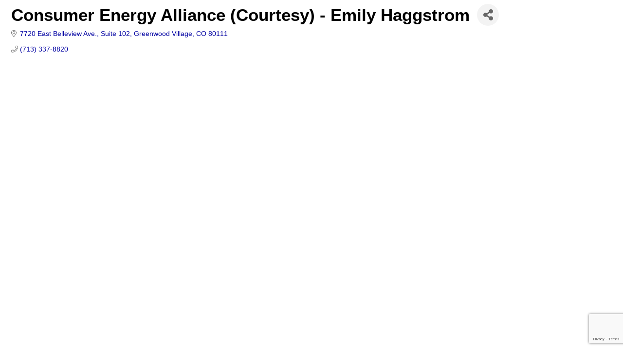

--- FILE ---
content_type: text/html; charset=utf-8
request_url: https://www.google.com/recaptcha/enterprise/anchor?ar=1&k=6LfI_T8rAAAAAMkWHrLP_GfSf3tLy9tKa839wcWa&co=aHR0cHM6Ly9idXNpbmVzcy5pcGFubS5vcmc6NDQz&hl=en&v=PoyoqOPhxBO7pBk68S4YbpHZ&size=invisible&anchor-ms=20000&execute-ms=30000&cb=y5k865k0bu6a
body_size: 48570
content:
<!DOCTYPE HTML><html dir="ltr" lang="en"><head><meta http-equiv="Content-Type" content="text/html; charset=UTF-8">
<meta http-equiv="X-UA-Compatible" content="IE=edge">
<title>reCAPTCHA</title>
<style type="text/css">
/* cyrillic-ext */
@font-face {
  font-family: 'Roboto';
  font-style: normal;
  font-weight: 400;
  font-stretch: 100%;
  src: url(//fonts.gstatic.com/s/roboto/v48/KFO7CnqEu92Fr1ME7kSn66aGLdTylUAMa3GUBHMdazTgWw.woff2) format('woff2');
  unicode-range: U+0460-052F, U+1C80-1C8A, U+20B4, U+2DE0-2DFF, U+A640-A69F, U+FE2E-FE2F;
}
/* cyrillic */
@font-face {
  font-family: 'Roboto';
  font-style: normal;
  font-weight: 400;
  font-stretch: 100%;
  src: url(//fonts.gstatic.com/s/roboto/v48/KFO7CnqEu92Fr1ME7kSn66aGLdTylUAMa3iUBHMdazTgWw.woff2) format('woff2');
  unicode-range: U+0301, U+0400-045F, U+0490-0491, U+04B0-04B1, U+2116;
}
/* greek-ext */
@font-face {
  font-family: 'Roboto';
  font-style: normal;
  font-weight: 400;
  font-stretch: 100%;
  src: url(//fonts.gstatic.com/s/roboto/v48/KFO7CnqEu92Fr1ME7kSn66aGLdTylUAMa3CUBHMdazTgWw.woff2) format('woff2');
  unicode-range: U+1F00-1FFF;
}
/* greek */
@font-face {
  font-family: 'Roboto';
  font-style: normal;
  font-weight: 400;
  font-stretch: 100%;
  src: url(//fonts.gstatic.com/s/roboto/v48/KFO7CnqEu92Fr1ME7kSn66aGLdTylUAMa3-UBHMdazTgWw.woff2) format('woff2');
  unicode-range: U+0370-0377, U+037A-037F, U+0384-038A, U+038C, U+038E-03A1, U+03A3-03FF;
}
/* math */
@font-face {
  font-family: 'Roboto';
  font-style: normal;
  font-weight: 400;
  font-stretch: 100%;
  src: url(//fonts.gstatic.com/s/roboto/v48/KFO7CnqEu92Fr1ME7kSn66aGLdTylUAMawCUBHMdazTgWw.woff2) format('woff2');
  unicode-range: U+0302-0303, U+0305, U+0307-0308, U+0310, U+0312, U+0315, U+031A, U+0326-0327, U+032C, U+032F-0330, U+0332-0333, U+0338, U+033A, U+0346, U+034D, U+0391-03A1, U+03A3-03A9, U+03B1-03C9, U+03D1, U+03D5-03D6, U+03F0-03F1, U+03F4-03F5, U+2016-2017, U+2034-2038, U+203C, U+2040, U+2043, U+2047, U+2050, U+2057, U+205F, U+2070-2071, U+2074-208E, U+2090-209C, U+20D0-20DC, U+20E1, U+20E5-20EF, U+2100-2112, U+2114-2115, U+2117-2121, U+2123-214F, U+2190, U+2192, U+2194-21AE, U+21B0-21E5, U+21F1-21F2, U+21F4-2211, U+2213-2214, U+2216-22FF, U+2308-230B, U+2310, U+2319, U+231C-2321, U+2336-237A, U+237C, U+2395, U+239B-23B7, U+23D0, U+23DC-23E1, U+2474-2475, U+25AF, U+25B3, U+25B7, U+25BD, U+25C1, U+25CA, U+25CC, U+25FB, U+266D-266F, U+27C0-27FF, U+2900-2AFF, U+2B0E-2B11, U+2B30-2B4C, U+2BFE, U+3030, U+FF5B, U+FF5D, U+1D400-1D7FF, U+1EE00-1EEFF;
}
/* symbols */
@font-face {
  font-family: 'Roboto';
  font-style: normal;
  font-weight: 400;
  font-stretch: 100%;
  src: url(//fonts.gstatic.com/s/roboto/v48/KFO7CnqEu92Fr1ME7kSn66aGLdTylUAMaxKUBHMdazTgWw.woff2) format('woff2');
  unicode-range: U+0001-000C, U+000E-001F, U+007F-009F, U+20DD-20E0, U+20E2-20E4, U+2150-218F, U+2190, U+2192, U+2194-2199, U+21AF, U+21E6-21F0, U+21F3, U+2218-2219, U+2299, U+22C4-22C6, U+2300-243F, U+2440-244A, U+2460-24FF, U+25A0-27BF, U+2800-28FF, U+2921-2922, U+2981, U+29BF, U+29EB, U+2B00-2BFF, U+4DC0-4DFF, U+FFF9-FFFB, U+10140-1018E, U+10190-1019C, U+101A0, U+101D0-101FD, U+102E0-102FB, U+10E60-10E7E, U+1D2C0-1D2D3, U+1D2E0-1D37F, U+1F000-1F0FF, U+1F100-1F1AD, U+1F1E6-1F1FF, U+1F30D-1F30F, U+1F315, U+1F31C, U+1F31E, U+1F320-1F32C, U+1F336, U+1F378, U+1F37D, U+1F382, U+1F393-1F39F, U+1F3A7-1F3A8, U+1F3AC-1F3AF, U+1F3C2, U+1F3C4-1F3C6, U+1F3CA-1F3CE, U+1F3D4-1F3E0, U+1F3ED, U+1F3F1-1F3F3, U+1F3F5-1F3F7, U+1F408, U+1F415, U+1F41F, U+1F426, U+1F43F, U+1F441-1F442, U+1F444, U+1F446-1F449, U+1F44C-1F44E, U+1F453, U+1F46A, U+1F47D, U+1F4A3, U+1F4B0, U+1F4B3, U+1F4B9, U+1F4BB, U+1F4BF, U+1F4C8-1F4CB, U+1F4D6, U+1F4DA, U+1F4DF, U+1F4E3-1F4E6, U+1F4EA-1F4ED, U+1F4F7, U+1F4F9-1F4FB, U+1F4FD-1F4FE, U+1F503, U+1F507-1F50B, U+1F50D, U+1F512-1F513, U+1F53E-1F54A, U+1F54F-1F5FA, U+1F610, U+1F650-1F67F, U+1F687, U+1F68D, U+1F691, U+1F694, U+1F698, U+1F6AD, U+1F6B2, U+1F6B9-1F6BA, U+1F6BC, U+1F6C6-1F6CF, U+1F6D3-1F6D7, U+1F6E0-1F6EA, U+1F6F0-1F6F3, U+1F6F7-1F6FC, U+1F700-1F7FF, U+1F800-1F80B, U+1F810-1F847, U+1F850-1F859, U+1F860-1F887, U+1F890-1F8AD, U+1F8B0-1F8BB, U+1F8C0-1F8C1, U+1F900-1F90B, U+1F93B, U+1F946, U+1F984, U+1F996, U+1F9E9, U+1FA00-1FA6F, U+1FA70-1FA7C, U+1FA80-1FA89, U+1FA8F-1FAC6, U+1FACE-1FADC, U+1FADF-1FAE9, U+1FAF0-1FAF8, U+1FB00-1FBFF;
}
/* vietnamese */
@font-face {
  font-family: 'Roboto';
  font-style: normal;
  font-weight: 400;
  font-stretch: 100%;
  src: url(//fonts.gstatic.com/s/roboto/v48/KFO7CnqEu92Fr1ME7kSn66aGLdTylUAMa3OUBHMdazTgWw.woff2) format('woff2');
  unicode-range: U+0102-0103, U+0110-0111, U+0128-0129, U+0168-0169, U+01A0-01A1, U+01AF-01B0, U+0300-0301, U+0303-0304, U+0308-0309, U+0323, U+0329, U+1EA0-1EF9, U+20AB;
}
/* latin-ext */
@font-face {
  font-family: 'Roboto';
  font-style: normal;
  font-weight: 400;
  font-stretch: 100%;
  src: url(//fonts.gstatic.com/s/roboto/v48/KFO7CnqEu92Fr1ME7kSn66aGLdTylUAMa3KUBHMdazTgWw.woff2) format('woff2');
  unicode-range: U+0100-02BA, U+02BD-02C5, U+02C7-02CC, U+02CE-02D7, U+02DD-02FF, U+0304, U+0308, U+0329, U+1D00-1DBF, U+1E00-1E9F, U+1EF2-1EFF, U+2020, U+20A0-20AB, U+20AD-20C0, U+2113, U+2C60-2C7F, U+A720-A7FF;
}
/* latin */
@font-face {
  font-family: 'Roboto';
  font-style: normal;
  font-weight: 400;
  font-stretch: 100%;
  src: url(//fonts.gstatic.com/s/roboto/v48/KFO7CnqEu92Fr1ME7kSn66aGLdTylUAMa3yUBHMdazQ.woff2) format('woff2');
  unicode-range: U+0000-00FF, U+0131, U+0152-0153, U+02BB-02BC, U+02C6, U+02DA, U+02DC, U+0304, U+0308, U+0329, U+2000-206F, U+20AC, U+2122, U+2191, U+2193, U+2212, U+2215, U+FEFF, U+FFFD;
}
/* cyrillic-ext */
@font-face {
  font-family: 'Roboto';
  font-style: normal;
  font-weight: 500;
  font-stretch: 100%;
  src: url(//fonts.gstatic.com/s/roboto/v48/KFO7CnqEu92Fr1ME7kSn66aGLdTylUAMa3GUBHMdazTgWw.woff2) format('woff2');
  unicode-range: U+0460-052F, U+1C80-1C8A, U+20B4, U+2DE0-2DFF, U+A640-A69F, U+FE2E-FE2F;
}
/* cyrillic */
@font-face {
  font-family: 'Roboto';
  font-style: normal;
  font-weight: 500;
  font-stretch: 100%;
  src: url(//fonts.gstatic.com/s/roboto/v48/KFO7CnqEu92Fr1ME7kSn66aGLdTylUAMa3iUBHMdazTgWw.woff2) format('woff2');
  unicode-range: U+0301, U+0400-045F, U+0490-0491, U+04B0-04B1, U+2116;
}
/* greek-ext */
@font-face {
  font-family: 'Roboto';
  font-style: normal;
  font-weight: 500;
  font-stretch: 100%;
  src: url(//fonts.gstatic.com/s/roboto/v48/KFO7CnqEu92Fr1ME7kSn66aGLdTylUAMa3CUBHMdazTgWw.woff2) format('woff2');
  unicode-range: U+1F00-1FFF;
}
/* greek */
@font-face {
  font-family: 'Roboto';
  font-style: normal;
  font-weight: 500;
  font-stretch: 100%;
  src: url(//fonts.gstatic.com/s/roboto/v48/KFO7CnqEu92Fr1ME7kSn66aGLdTylUAMa3-UBHMdazTgWw.woff2) format('woff2');
  unicode-range: U+0370-0377, U+037A-037F, U+0384-038A, U+038C, U+038E-03A1, U+03A3-03FF;
}
/* math */
@font-face {
  font-family: 'Roboto';
  font-style: normal;
  font-weight: 500;
  font-stretch: 100%;
  src: url(//fonts.gstatic.com/s/roboto/v48/KFO7CnqEu92Fr1ME7kSn66aGLdTylUAMawCUBHMdazTgWw.woff2) format('woff2');
  unicode-range: U+0302-0303, U+0305, U+0307-0308, U+0310, U+0312, U+0315, U+031A, U+0326-0327, U+032C, U+032F-0330, U+0332-0333, U+0338, U+033A, U+0346, U+034D, U+0391-03A1, U+03A3-03A9, U+03B1-03C9, U+03D1, U+03D5-03D6, U+03F0-03F1, U+03F4-03F5, U+2016-2017, U+2034-2038, U+203C, U+2040, U+2043, U+2047, U+2050, U+2057, U+205F, U+2070-2071, U+2074-208E, U+2090-209C, U+20D0-20DC, U+20E1, U+20E5-20EF, U+2100-2112, U+2114-2115, U+2117-2121, U+2123-214F, U+2190, U+2192, U+2194-21AE, U+21B0-21E5, U+21F1-21F2, U+21F4-2211, U+2213-2214, U+2216-22FF, U+2308-230B, U+2310, U+2319, U+231C-2321, U+2336-237A, U+237C, U+2395, U+239B-23B7, U+23D0, U+23DC-23E1, U+2474-2475, U+25AF, U+25B3, U+25B7, U+25BD, U+25C1, U+25CA, U+25CC, U+25FB, U+266D-266F, U+27C0-27FF, U+2900-2AFF, U+2B0E-2B11, U+2B30-2B4C, U+2BFE, U+3030, U+FF5B, U+FF5D, U+1D400-1D7FF, U+1EE00-1EEFF;
}
/* symbols */
@font-face {
  font-family: 'Roboto';
  font-style: normal;
  font-weight: 500;
  font-stretch: 100%;
  src: url(//fonts.gstatic.com/s/roboto/v48/KFO7CnqEu92Fr1ME7kSn66aGLdTylUAMaxKUBHMdazTgWw.woff2) format('woff2');
  unicode-range: U+0001-000C, U+000E-001F, U+007F-009F, U+20DD-20E0, U+20E2-20E4, U+2150-218F, U+2190, U+2192, U+2194-2199, U+21AF, U+21E6-21F0, U+21F3, U+2218-2219, U+2299, U+22C4-22C6, U+2300-243F, U+2440-244A, U+2460-24FF, U+25A0-27BF, U+2800-28FF, U+2921-2922, U+2981, U+29BF, U+29EB, U+2B00-2BFF, U+4DC0-4DFF, U+FFF9-FFFB, U+10140-1018E, U+10190-1019C, U+101A0, U+101D0-101FD, U+102E0-102FB, U+10E60-10E7E, U+1D2C0-1D2D3, U+1D2E0-1D37F, U+1F000-1F0FF, U+1F100-1F1AD, U+1F1E6-1F1FF, U+1F30D-1F30F, U+1F315, U+1F31C, U+1F31E, U+1F320-1F32C, U+1F336, U+1F378, U+1F37D, U+1F382, U+1F393-1F39F, U+1F3A7-1F3A8, U+1F3AC-1F3AF, U+1F3C2, U+1F3C4-1F3C6, U+1F3CA-1F3CE, U+1F3D4-1F3E0, U+1F3ED, U+1F3F1-1F3F3, U+1F3F5-1F3F7, U+1F408, U+1F415, U+1F41F, U+1F426, U+1F43F, U+1F441-1F442, U+1F444, U+1F446-1F449, U+1F44C-1F44E, U+1F453, U+1F46A, U+1F47D, U+1F4A3, U+1F4B0, U+1F4B3, U+1F4B9, U+1F4BB, U+1F4BF, U+1F4C8-1F4CB, U+1F4D6, U+1F4DA, U+1F4DF, U+1F4E3-1F4E6, U+1F4EA-1F4ED, U+1F4F7, U+1F4F9-1F4FB, U+1F4FD-1F4FE, U+1F503, U+1F507-1F50B, U+1F50D, U+1F512-1F513, U+1F53E-1F54A, U+1F54F-1F5FA, U+1F610, U+1F650-1F67F, U+1F687, U+1F68D, U+1F691, U+1F694, U+1F698, U+1F6AD, U+1F6B2, U+1F6B9-1F6BA, U+1F6BC, U+1F6C6-1F6CF, U+1F6D3-1F6D7, U+1F6E0-1F6EA, U+1F6F0-1F6F3, U+1F6F7-1F6FC, U+1F700-1F7FF, U+1F800-1F80B, U+1F810-1F847, U+1F850-1F859, U+1F860-1F887, U+1F890-1F8AD, U+1F8B0-1F8BB, U+1F8C0-1F8C1, U+1F900-1F90B, U+1F93B, U+1F946, U+1F984, U+1F996, U+1F9E9, U+1FA00-1FA6F, U+1FA70-1FA7C, U+1FA80-1FA89, U+1FA8F-1FAC6, U+1FACE-1FADC, U+1FADF-1FAE9, U+1FAF0-1FAF8, U+1FB00-1FBFF;
}
/* vietnamese */
@font-face {
  font-family: 'Roboto';
  font-style: normal;
  font-weight: 500;
  font-stretch: 100%;
  src: url(//fonts.gstatic.com/s/roboto/v48/KFO7CnqEu92Fr1ME7kSn66aGLdTylUAMa3OUBHMdazTgWw.woff2) format('woff2');
  unicode-range: U+0102-0103, U+0110-0111, U+0128-0129, U+0168-0169, U+01A0-01A1, U+01AF-01B0, U+0300-0301, U+0303-0304, U+0308-0309, U+0323, U+0329, U+1EA0-1EF9, U+20AB;
}
/* latin-ext */
@font-face {
  font-family: 'Roboto';
  font-style: normal;
  font-weight: 500;
  font-stretch: 100%;
  src: url(//fonts.gstatic.com/s/roboto/v48/KFO7CnqEu92Fr1ME7kSn66aGLdTylUAMa3KUBHMdazTgWw.woff2) format('woff2');
  unicode-range: U+0100-02BA, U+02BD-02C5, U+02C7-02CC, U+02CE-02D7, U+02DD-02FF, U+0304, U+0308, U+0329, U+1D00-1DBF, U+1E00-1E9F, U+1EF2-1EFF, U+2020, U+20A0-20AB, U+20AD-20C0, U+2113, U+2C60-2C7F, U+A720-A7FF;
}
/* latin */
@font-face {
  font-family: 'Roboto';
  font-style: normal;
  font-weight: 500;
  font-stretch: 100%;
  src: url(//fonts.gstatic.com/s/roboto/v48/KFO7CnqEu92Fr1ME7kSn66aGLdTylUAMa3yUBHMdazQ.woff2) format('woff2');
  unicode-range: U+0000-00FF, U+0131, U+0152-0153, U+02BB-02BC, U+02C6, U+02DA, U+02DC, U+0304, U+0308, U+0329, U+2000-206F, U+20AC, U+2122, U+2191, U+2193, U+2212, U+2215, U+FEFF, U+FFFD;
}
/* cyrillic-ext */
@font-face {
  font-family: 'Roboto';
  font-style: normal;
  font-weight: 900;
  font-stretch: 100%;
  src: url(//fonts.gstatic.com/s/roboto/v48/KFO7CnqEu92Fr1ME7kSn66aGLdTylUAMa3GUBHMdazTgWw.woff2) format('woff2');
  unicode-range: U+0460-052F, U+1C80-1C8A, U+20B4, U+2DE0-2DFF, U+A640-A69F, U+FE2E-FE2F;
}
/* cyrillic */
@font-face {
  font-family: 'Roboto';
  font-style: normal;
  font-weight: 900;
  font-stretch: 100%;
  src: url(//fonts.gstatic.com/s/roboto/v48/KFO7CnqEu92Fr1ME7kSn66aGLdTylUAMa3iUBHMdazTgWw.woff2) format('woff2');
  unicode-range: U+0301, U+0400-045F, U+0490-0491, U+04B0-04B1, U+2116;
}
/* greek-ext */
@font-face {
  font-family: 'Roboto';
  font-style: normal;
  font-weight: 900;
  font-stretch: 100%;
  src: url(//fonts.gstatic.com/s/roboto/v48/KFO7CnqEu92Fr1ME7kSn66aGLdTylUAMa3CUBHMdazTgWw.woff2) format('woff2');
  unicode-range: U+1F00-1FFF;
}
/* greek */
@font-face {
  font-family: 'Roboto';
  font-style: normal;
  font-weight: 900;
  font-stretch: 100%;
  src: url(//fonts.gstatic.com/s/roboto/v48/KFO7CnqEu92Fr1ME7kSn66aGLdTylUAMa3-UBHMdazTgWw.woff2) format('woff2');
  unicode-range: U+0370-0377, U+037A-037F, U+0384-038A, U+038C, U+038E-03A1, U+03A3-03FF;
}
/* math */
@font-face {
  font-family: 'Roboto';
  font-style: normal;
  font-weight: 900;
  font-stretch: 100%;
  src: url(//fonts.gstatic.com/s/roboto/v48/KFO7CnqEu92Fr1ME7kSn66aGLdTylUAMawCUBHMdazTgWw.woff2) format('woff2');
  unicode-range: U+0302-0303, U+0305, U+0307-0308, U+0310, U+0312, U+0315, U+031A, U+0326-0327, U+032C, U+032F-0330, U+0332-0333, U+0338, U+033A, U+0346, U+034D, U+0391-03A1, U+03A3-03A9, U+03B1-03C9, U+03D1, U+03D5-03D6, U+03F0-03F1, U+03F4-03F5, U+2016-2017, U+2034-2038, U+203C, U+2040, U+2043, U+2047, U+2050, U+2057, U+205F, U+2070-2071, U+2074-208E, U+2090-209C, U+20D0-20DC, U+20E1, U+20E5-20EF, U+2100-2112, U+2114-2115, U+2117-2121, U+2123-214F, U+2190, U+2192, U+2194-21AE, U+21B0-21E5, U+21F1-21F2, U+21F4-2211, U+2213-2214, U+2216-22FF, U+2308-230B, U+2310, U+2319, U+231C-2321, U+2336-237A, U+237C, U+2395, U+239B-23B7, U+23D0, U+23DC-23E1, U+2474-2475, U+25AF, U+25B3, U+25B7, U+25BD, U+25C1, U+25CA, U+25CC, U+25FB, U+266D-266F, U+27C0-27FF, U+2900-2AFF, U+2B0E-2B11, U+2B30-2B4C, U+2BFE, U+3030, U+FF5B, U+FF5D, U+1D400-1D7FF, U+1EE00-1EEFF;
}
/* symbols */
@font-face {
  font-family: 'Roboto';
  font-style: normal;
  font-weight: 900;
  font-stretch: 100%;
  src: url(//fonts.gstatic.com/s/roboto/v48/KFO7CnqEu92Fr1ME7kSn66aGLdTylUAMaxKUBHMdazTgWw.woff2) format('woff2');
  unicode-range: U+0001-000C, U+000E-001F, U+007F-009F, U+20DD-20E0, U+20E2-20E4, U+2150-218F, U+2190, U+2192, U+2194-2199, U+21AF, U+21E6-21F0, U+21F3, U+2218-2219, U+2299, U+22C4-22C6, U+2300-243F, U+2440-244A, U+2460-24FF, U+25A0-27BF, U+2800-28FF, U+2921-2922, U+2981, U+29BF, U+29EB, U+2B00-2BFF, U+4DC0-4DFF, U+FFF9-FFFB, U+10140-1018E, U+10190-1019C, U+101A0, U+101D0-101FD, U+102E0-102FB, U+10E60-10E7E, U+1D2C0-1D2D3, U+1D2E0-1D37F, U+1F000-1F0FF, U+1F100-1F1AD, U+1F1E6-1F1FF, U+1F30D-1F30F, U+1F315, U+1F31C, U+1F31E, U+1F320-1F32C, U+1F336, U+1F378, U+1F37D, U+1F382, U+1F393-1F39F, U+1F3A7-1F3A8, U+1F3AC-1F3AF, U+1F3C2, U+1F3C4-1F3C6, U+1F3CA-1F3CE, U+1F3D4-1F3E0, U+1F3ED, U+1F3F1-1F3F3, U+1F3F5-1F3F7, U+1F408, U+1F415, U+1F41F, U+1F426, U+1F43F, U+1F441-1F442, U+1F444, U+1F446-1F449, U+1F44C-1F44E, U+1F453, U+1F46A, U+1F47D, U+1F4A3, U+1F4B0, U+1F4B3, U+1F4B9, U+1F4BB, U+1F4BF, U+1F4C8-1F4CB, U+1F4D6, U+1F4DA, U+1F4DF, U+1F4E3-1F4E6, U+1F4EA-1F4ED, U+1F4F7, U+1F4F9-1F4FB, U+1F4FD-1F4FE, U+1F503, U+1F507-1F50B, U+1F50D, U+1F512-1F513, U+1F53E-1F54A, U+1F54F-1F5FA, U+1F610, U+1F650-1F67F, U+1F687, U+1F68D, U+1F691, U+1F694, U+1F698, U+1F6AD, U+1F6B2, U+1F6B9-1F6BA, U+1F6BC, U+1F6C6-1F6CF, U+1F6D3-1F6D7, U+1F6E0-1F6EA, U+1F6F0-1F6F3, U+1F6F7-1F6FC, U+1F700-1F7FF, U+1F800-1F80B, U+1F810-1F847, U+1F850-1F859, U+1F860-1F887, U+1F890-1F8AD, U+1F8B0-1F8BB, U+1F8C0-1F8C1, U+1F900-1F90B, U+1F93B, U+1F946, U+1F984, U+1F996, U+1F9E9, U+1FA00-1FA6F, U+1FA70-1FA7C, U+1FA80-1FA89, U+1FA8F-1FAC6, U+1FACE-1FADC, U+1FADF-1FAE9, U+1FAF0-1FAF8, U+1FB00-1FBFF;
}
/* vietnamese */
@font-face {
  font-family: 'Roboto';
  font-style: normal;
  font-weight: 900;
  font-stretch: 100%;
  src: url(//fonts.gstatic.com/s/roboto/v48/KFO7CnqEu92Fr1ME7kSn66aGLdTylUAMa3OUBHMdazTgWw.woff2) format('woff2');
  unicode-range: U+0102-0103, U+0110-0111, U+0128-0129, U+0168-0169, U+01A0-01A1, U+01AF-01B0, U+0300-0301, U+0303-0304, U+0308-0309, U+0323, U+0329, U+1EA0-1EF9, U+20AB;
}
/* latin-ext */
@font-face {
  font-family: 'Roboto';
  font-style: normal;
  font-weight: 900;
  font-stretch: 100%;
  src: url(//fonts.gstatic.com/s/roboto/v48/KFO7CnqEu92Fr1ME7kSn66aGLdTylUAMa3KUBHMdazTgWw.woff2) format('woff2');
  unicode-range: U+0100-02BA, U+02BD-02C5, U+02C7-02CC, U+02CE-02D7, U+02DD-02FF, U+0304, U+0308, U+0329, U+1D00-1DBF, U+1E00-1E9F, U+1EF2-1EFF, U+2020, U+20A0-20AB, U+20AD-20C0, U+2113, U+2C60-2C7F, U+A720-A7FF;
}
/* latin */
@font-face {
  font-family: 'Roboto';
  font-style: normal;
  font-weight: 900;
  font-stretch: 100%;
  src: url(//fonts.gstatic.com/s/roboto/v48/KFO7CnqEu92Fr1ME7kSn66aGLdTylUAMa3yUBHMdazQ.woff2) format('woff2');
  unicode-range: U+0000-00FF, U+0131, U+0152-0153, U+02BB-02BC, U+02C6, U+02DA, U+02DC, U+0304, U+0308, U+0329, U+2000-206F, U+20AC, U+2122, U+2191, U+2193, U+2212, U+2215, U+FEFF, U+FFFD;
}

</style>
<link rel="stylesheet" type="text/css" href="https://www.gstatic.com/recaptcha/releases/PoyoqOPhxBO7pBk68S4YbpHZ/styles__ltr.css">
<script nonce="exHBEiDv4BS-KS503KV0LQ" type="text/javascript">window['__recaptcha_api'] = 'https://www.google.com/recaptcha/enterprise/';</script>
<script type="text/javascript" src="https://www.gstatic.com/recaptcha/releases/PoyoqOPhxBO7pBk68S4YbpHZ/recaptcha__en.js" nonce="exHBEiDv4BS-KS503KV0LQ">
      
    </script></head>
<body><div id="rc-anchor-alert" class="rc-anchor-alert"></div>
<input type="hidden" id="recaptcha-token" value="[base64]">
<script type="text/javascript" nonce="exHBEiDv4BS-KS503KV0LQ">
      recaptcha.anchor.Main.init("[\x22ainput\x22,[\x22bgdata\x22,\x22\x22,\[base64]/[base64]/MjU1Ong/[base64]/[base64]/[base64]/[base64]/[base64]/[base64]/[base64]/[base64]/[base64]/[base64]/[base64]/[base64]/[base64]/[base64]/[base64]\\u003d\x22,\[base64]\\u003d\x22,\x22wo5WIsKyw4Fqw5vDkHR+w5tqR8KeRzx5wp7CrsO+X8OxwrwGHhQbGcKPCU/DnT9XwqrDpsOwJ2jCkBDCucOLDsK7fMK5TsOnwobCnV4xwp8AwrPDkUrCgsOvNMO4wozDlcOSw4wWwpVXw64jPjjClsKqNcKiAcOTUnLDk0fDqMKcw4/Dr1Ixwr1Bw5vDlsOgwrZ2wozCkMKcVcKYX8K/McK8Tm3DkW1pwpbDvWhPSSTCg8OCRm9sLsOfIMKJw5VxTVHDk8KyK8OTWCnDgVHCicKNw5LCmGZhwrcvwrVAw5XDni3CtMKROSo6wqIjwpjDi8KWwpLCtcO4wr5Mwq7DksKNw7HDp8K2wrvDmg/Cl3BtNSgzwpPDp8Obw706ZEQcbwjDnC0XK8Kvw5cxw7DDgsKIw6PDncOiw64Ww5kfAMOEwp8Gw4dIGcO0wpzCpnnCicOSw6bDgsOfHsK7SMOPwpt6GsOXUsODe2XCgcKEw7vDvDjCvMKQwpMZwrXCmcKLwojCvF5qwqPDucOtBMOWY8OLOcOWOcOUw7FZwpHChMOcw4/[base64]/[base64]/Cn8OdwrhBKcKHwqbDr8OdRsOwf8KfwofCqsKFwp7DpDxyw7XCqMKLWsKzf8KoYcKhKHHCiWXDjsOMCcOBLRIdwo5qwpjCv0bDsm0PCMKLBn7Cj2EBwro8NnzDuSnCkkXCkW/DjcOCw6rDi8OQwqTCuizDrWPDlMODwotwIsK4w7gYwrDCnmVwwq9rLTfDuHfDqMKtwosAJF7CghPDhsKUa0LDlkceAXYKwqUAJcK8w6XCjMOEbMK0LykKRDhhwqBuw5PCk8OeDERATMKww4o9w5YAZm0hXFjDmcKoYFY8dQDDr8OHw6HDoH/CusOhSjVtPCXCo8OREB7CksOYw6jCigPDhxYCRsKtw6Asw4DDjiMlwpXDnAc0E8OPw69Tw4hrw4hVNsKzY8KwNMOhecK2wrgBwpQRw6QmZMOWPcOLIcOJw67Cu8KXwqzDuUNfwrrDnG8OLcOWBsKGb8KEfcOqCzJxa8ODw6DDpMO9wr/CtMK1RnJuXMKAbU1Qwo7DgsKJwrDCnMKSLMO5LSpLZAYzQ2EAfcKceMKuwpzCqsK+wpA+w6LCnsObw7dQT8O0SMOqXsOdw4wUw7fCs8Ojwo3Dq8OUw6E1DXvCkmDCs8One1LClcKZw5PDphbDr3rCrcKhw5JAd8OiTMObw7LCqRPDgiVNwqrDncK/[base64]/DtizCqcODBCFcMMOgScKWHFQew5h2wo9bw4gBw60owqDCu3fDnsOdDcONw6Nuw63Dp8OtWMKFwr3DmlV9YDbDqwnDncKxI8KmOcOIGBxvw7Uzw73DoHwuwozDkG1vSMOTUETCnMOGEsO6ZFFhEMOrw7kew5Msw5XDozDDpwVew5w/SkrCoMOJw7LDlcKAwq0ZTBwgw4lgwrbDpsO5w7MJwoYVwrXCqEMTw4Vqw75+w5kSw59ow5rCqsKIRGbCh3dbwqBRXCYFwqnCqcOjLsK0JUvDpsKvU8K4woXDtsOnA8KSw4zCu8OAwrhCw509EcKMw6MFwogrOWBba11QC8K/[base64]/[base64]/DixzDgVPDqhzClcKxw5Ziw4waAEkJJsOIwo/CoSzDvMOLwqPCjGVIMXoAezbDhmVuw7TDiAVhwptnCVvCmcK2w6LDu8OWTnjChgLCv8KRDMOcO39uworDrsOew4bCkGI0WMKqKcODwrjChW3CpGTDrG/CgR/[base64]/CjC3DoMOVdUnCucO4wp7DnsOaGAIQw6LCvMOew4/Cu3fCpAdKTgx2ZMKINMOiB8OJV8KewrlCwoLCv8OxFMK4Qh7ClzpewrgZZMOpwpnDmsKSw5IlwrcBQ0DCmWHDnz/DhWLDggllwoxUCykEbWJ6w6kFaMOWwpHDt0XClMOPCyDDqHXCoyvCs1JPYGsnXHMBw59gScKcSsO4w4x5JGjCscO5w7HDjF/[base64]/CpRtywrtGI8KsZ3dURnbCtmhhwolhwqnDqEzDuWMQw452L23CvlLCncOLwrxyOnnCiMK2wqvCvsOew7YzBMOkOmHCi8OyJxM/w582UwVMZMOBEcOUAGbDlQQcW2zCrFBKwpdeIU/DsMOGAsO+wp/DgkDCisODw4PCoMOpZgMfwqTDgcKlwp59w6FwPMKOS8OaSsOZw6ZMwobDnQXCu8OyFzjCjUvCncO0VRPDksKwZ8KrwojDusOdwr02w7xSYFPCpMK8FH84wqrCuzLCqEDDul0CKQxSw6jDmnl4M3vDj0nDi8Kbaz59wqxZFRAcVMKtW8KmH1/Co1nDqsOuw6twwpZ/KgN4w7Zhw7nCsCjDq0EqHcOQPiE/wp9tWcKJNsO/[base64]/Ci3zCmkPCjMOiw4YmUcOrcUIkwpc9HcOFQxUqwpvDmsKLwrzCksOPw4UBH8K6wqTDkwPCk8OiZMOPGQ/CkcOubCTCkcKKw4hawrPCqMKMwoQpMGPCocKoZmI+w57CvlFaw6rDiw5TXHAnw4NuwrxRYcOwLl/[base64]/Diw7CpcKgw6HCjH7CuDjDoR1aV8Ohwo/CkMKywqrCog8pwr3Di8OoQg/CrcOUw5DClsOhUBcrwozCtQwMYwkHw57Dp8OywpjCtBBiIivDgDnDssOAXMKfICMiw7HDgMOmE8K2w4k6w4RFw6jDkhHCnl5ANDrDlcKeJ8KSw7UYw67DgFzDs1g/w4zCj2TCosKKe1cWHVVnUUfDlSBdwrrDinbCrMOjw5zDkjvDosOrXMKWwojCrcOLGsO2OzXDmCQ1W8OkQ0HDjMK1ZsKqKsKdw6fCrMKWwroOwrfCvmHCiTd7UXBZf27Cn1vDr8O6csORw4XChMKUwpPCssO6wqNmWWQdYTIHRiM7QsOUwpTDmyLDpEp6wpd5w4/CncKTw58Cw5vCn8KWeSg9w64MScKtDizDpMOLNcKyemxzwqvDgzLDocO9SydlQsOqwqTDrUZTwqLDo8Kiw4hsw5/[base64]/U8KLw7bDpw7DjXfDoR0Lw6pawrDDjRrDj8KPW8OYwofDi8KJw6c7OR/DgCBewpxqwr11wqhNw65RCcKoJRvCn8OOw6nClsK7VEhRwqUDXjEBw7jDr3zCmGEESsOPBnPDlXHDpcK4wrvDmycLw4bDpcKhw50qMcKHwoDDgxzDp0/DgwccwqHDvXbDllALGMOGH8K0wozDsxXDgCDDocK4wqEhwrVwBcO7w7wXw7QlRMKLwokNKMOWcUInM8O+AsKheVlaw4c5wrLCoMKowpRTwrfCqBvDpAVATU7ClBnDsMOmw69awqfDtiTCtB1jwoTCp8Klw4zCuSo5w5TDvV/Cn8KEH8Kzw53DhMOGwrnDmhRpwrJ3wozDtcOCH8Oaw63CpGEMVj1dYsOqwrtMX3Q1wpZdNMKww4XCpsKoOzHDjcKcQ8Kyf8OAO0Auwo/[base64]/VzvClnw/MHUNwqbDpQkRw4TDv8K9w4occg19wqjCl8KTTSzChcK/IcKbIj7Dtm0YeDvDrcOPNhxYOcOuOX3DosO2d8KVSlDDgko3wozDtMO6HsOLwrDDmQjCssKKEWLCpnJ0w7tTwqJAwoh4csOTBV4pYTkHw54JKTTDrsOAQcOcwpjDqsK7wp9lJi7DlHbDvll2XD3DrMOaPcK/wqgpdcKqGMKlfsK1wpg2fCEzVhPCnsKfw64RwpTCpsKAwrEowqp8w6ZKHcKuw6gScMKVw7UQAEHDvSVOBnLCk3rCjiwOw5rCuzbDgsKww7rCnRcQYMOudG0TNMOSQcOgw43DqsO2w5Aiw47Cn8O2Wm/DhVBtwq7DolxXfcKwwrdIwoTClHzCm1pqLwkDw5XCmsOGw7N0wpEcw7vDusOpIhDDpMKYwpAbwo90EMOfY1HChcOpwrjDt8OOw7/Dvj8Uw53CkkYlwrosAwTCm8O8diZ4An0LO8OOF8OlQVYnZsKBw7rDvzd7wrs+BXTDj21+w5bCg3nCn8KoARY/w5nCvGRcwpfCjyljeVnDqBrCnBrCnMOIwrrCl8KPeUjDigfDucOnAy1Gw63CqVlnwp4iZsK5LsOuagpUwolDcMK5D2hNwo0dw57CnsK3N8K7dT3CmFfCn0HDiDfDusOywrXCvMODwp1dRMOfCjR1Xn0xEQbClgXCpyzChFnDk3YLAMKjQcKMwqrCnjjDrH3DisK9Sx/Dj8O1GsOEwpXDnMKDVMOlGMKew40EYxkjw5TDt0/Ct8K5w47CkjLCuWDDti5Zw4zCg8O1wpRIJMKOw67DrQTDhcORbQ3DtcOVw6YlWTNsIsKvJm5vw5tPPsOjwo/CusK8D8Kuw77DtcK8w6rCshFWwopNwoQjw6fCvsOmbEvCgBzCi8KBZCEwwrxwwq9SFMK9Vz8Swp/CqMOkw50UaSQAX8O7f8KuJcKMeAAlwqNjw7VBNsKZesOgfMO8fsORw6FEw5LCsMKmw5DCk3gyGsO+w4Mqw7nCgMKVwokUwpkPEG9uaMOxw5NMwqo0YCzDtV/Dh8OoOhTDpsOIwqjDrSHDhTcKJDcAX0XChHXCt8K0ey1Lw63DtcKlJz8hBcKdCVANwq5iw5dxCMKVw5bChBoKwos/[base64]/CksKEw5fCi8KOw73DmcKuwonCkyPDk8K7w4Inw6bCp8KNDWLCig1UUsKMwrbDsMOPwr4owplrbcO6w78MNsO2W8OBwpbDoTcqwqfDvsOZEMK/[base64]/DvF5sAUDCqcOgOcOyDiA3woTCkVPCoA1iwo1EwrrCucKEUXNZHE9fQsOqQ8KeWsK0w6/CpcKawr81wrELU2nCjMOoFykUwp7CtcKUagQqRcKiIFbCojQuwpAddsO9w5YXwqNLI3RjLzonw6YvCMKdwqfCsgxMeALCncK3blvCtsOww4xAEDxUNmzDplfCrsKrw6PDiMKvDcOsw5sDw6bCkcK3AsOTdMKwMkNzw5dtLcOEwpBgw4vClE7CisKuEcKuwo/Cok7DgXvDvMKhZXVIwr1BLSrCrFjDoBDCu8KWFSppwr/[base64]/ClcK2w4A5w4TCqcOsw6rCt1jDulg3BSVTWT9Yw4l4KMOrwrlkw7jDh2FTBnfCg1sVw5QEwplLw4HDtxXChVo2w6LCv2UXwpzDtyLDjmdpwrVZw7ouw4U/RXTClsKFesO4wpjClcOfwppxw7ZVZANYcT1gRg/Cqh4fd8Ocw7bCjxUYGArDhisgQsKzw6vDgsK9SMONw5F8w6oAwqvCh1hNw4xSOzRATAF4L8OGFsOwwqxmwrnDh8KawopyCcKLwo5PVMOwwr8NCyQewpBOwqLCo8K/[base64]/DnsKTTV3Ck8O1OkXDmcKRXXsqJlBewofCohU+wox/w4tNw5gDw51NbizCqToLCcKew4bCrsOMP8OtUg3CoVQzw7wDwpfCpMOrMXNdw5fDsMKhPnfDvMKGw6nCpTDDvcKLwoQtEsKVw5ZnQAHDtsOTwrPDlzrCmQLDqsOQHFnCp8OHGVbDncKkwo8Vwr/Cjg12wpzCuVLDmBvDl8Ocw57Dj2ouw4/CuMKDwo/DvnTCpsKNw4HDmcOPa8KwPhQJNMOUWW55GF9lw6JEw4TDqj/DhmTCnMO3OR/DqzbCvcOBFMKJw4LCp8Kzw40mw7HDqnDCj2x1ZngDwrvDoA7DlsOFw7nCocKIMsOSw7cXfihowoNsNh1GShZuHcO8FwDDuMKLRhQHw4o9w7DDgsKfecOsc3zCq3FJwqknMmnCrFwMQMKQwofDsnTCmHdARcO/SA0swo/DjUVfw5EWa8Opwr7CsMOGPcORw6DDgE7CvUx/w6BNwrzDr8Oowq9GJMKbw7DDrcKww4k6BMOvVcO1AUbCuG/CpsKBwqNhZcOsbsKHw7sIcMOaw7LCil8lw4zDli/DohYZFH9ewpEsRMKKw7/DpnbDlMKdwobClipbB8OBbcKcFnzDlWbCtxIaXSHCj1R9bcO6FV3CucOEwoNVS03CkjTClBvCgsO8Q8KdHsKAwpvDqMOYwrd2PH4zw6zChMO7ccKmJiIawo8/[base64]/Dl8OEw5lxHQ4GeMONw5nCqQLDpk3ChsOcOsKmwo/[base64]/CjcO9w4XCucK3ZybDgDJ3VcKQwpE/VMKawrLChzFywqfClsKIAH1EwqM6fcOOBMKjwoR8DETDlEpia8KpCVXCqMOyNcKhewbCg23Dm8K3cTAHw6ICwpLCijTCtQ3Cgy/DhsO0wrHCqcOaHMOxw7UEJ8OQw5ZRwplLUcOjM3XClA4NwqvDjMK7w6/DnkvCgnLCkDtPHsO2Y8KAGRTCksOYwotJwr8Dcy/DjRPCrcKRw6vCnsKIwqbDisKlwpzCuWvDsmUICwPCniA0w7rDmMOkU3waS1FXw6bChsKaw5YRfMKrS8OsVj0Dwo/Dq8KPwp7CkcKsHC/[base64]/Cpw/Dk8KOW8O1wrBfwrTChmrCmGPDg8KMfSrCosOEDMKFw53DqmtvKlfCjcOKf3TDuXcmw4XDlcKtT0HChMOewohFwq9aYcKZOsO0YF/ChC/CgQE9woZFZnTCs8Kfw7XCtMOFw4XCqcO/w6kQwqpYwqDCucKIwp7CmsKvwoAow5nCuBrCgW5Yw6bDtMKxwq7DscO/wofDq8K0CWvCmsKsdk4GBMKBA8KGUijCisKLw7lBw7LCp8OmwrPDjFN9dcKVEcKVw6LCssOnETfCuDtww63DusKwwoTDgMKLwq8Nw4caw77DvMOkw6rDg8KrIMKqBBDDgcKZEsKqAhjDn8K+HgPCtsO/H0LCpsKHWMK+ZMOjwpoow6Q0woY2wqzCvijDh8OQRsKEwq7DsQ3DiFkNCSvDqkcyainDgRTCu2DDiR7DrcK1w5Jpw5jCqMOawqsvw6Z7R3c9w5USFMO5SsOvOcKbwq8vw6sVwqLCrhHDqMKJb8Kuw63CsMOCw6B/Z0/CuTHCrcOewrbDvAE9aDtjwqNbIsK0w7xMfMOww7pKwpNxf8OxKE9swpvDt8K8BMOnw6hFSSDChR7CpTXClFZadD/Cq3bDhMOoSXY1w4hqwrvCqUs3aWkdDMKuHDjDmsOabcOEwoNDQsO2wpAPw6TDk8OXw4M5w4gfw6cIYsK8w4M1Nl7DqngBw5UWwqDCmsKFMBQuccOrOg3DtF/Cny9fDSo5wp4jworCngDCuC7Dj0NFworCuD3Dlm1Cw4sywpPCiQnCjMKXw659IBcaPcK+w4HCosKMw4LDlsOZwoPCmmUnaMOKw6Fnw6vDhcOlMldewoDDkGona8Kmw4zDo8OGO8Oaw78YA8OoIcKmQlJbw7EmDMOEw5rDsA/DvsOPQRoCbz0Tw6LCnh4Kwr/DvwdzYcKRwoVFZcOLw6/Ds1HDpMO/wqrDhVJjCC/DqMKgBlTDi25RPDnDnsOawpLDgcOpw7HCgz3CgcOHJx7CssKxwrQ/w4PDg01rw607GcO9XsK+wovDocK7cFhkw67DugccbCdvYsKcw4xObcOdwo7CsVfDjw5Xd8OPO0fChcOqwrPDksKIw7rDrF0KJh4sQHhJAMO8wqtAeF/DgsKWLsKGZxnDkxDCpyPCv8O+w7LChybDtcKdw6DDv8OLOMOyEMO1HnTCr0YdY8Krw4/DlcKnwpLDjMOYw51rw7phw5jDlMK/QcKnwrnCtmbCn8KrZ3vDpsO8wrQ9OQPCo8K4ccOEAcKdw5/CosKgfCbCslHCusOewokmwpVhw6h5cGZ/LABXwqvCkgbCqjlPZg9jwpEFRAgkP8OjCH5ZwrYhECMkwqcvc8KEd8KFYRjDvm/DiMOSw4bDt1/CtMOQEhJsP1nClcO9w5LDssKnZ8OzAMKPw7bDtkLCucKpEnLDu8K5I8O+wozDpMO/[base64]/w5NSw5fCpw99LMORwpHDpcKlNsK9wpvDpMK4UsOIwojDnQFuRXMgDTHCqcObw4hjLsOYEwIQw4LDu2fCuT7Cp10bQ8Kew5JZdMKhwpcvw4fDpsOvO0jCvMK/X0vDpW7CncOjKcOCwojCoUIMwobCrcOYw7vDpcOrwpDCql4jG8OQP0pEwq3ChsKDw7nCsMODwrrDvsOUwp0Dw4wbeMKyw5HDvxYXYi8+wosULMKewqTCj8OYw6wuwrrCncO2Q8O2wr7Co8KHQVfDrsKmwp9hw5sQw4YHX2xKw7RPGy11P8K/VC7Dtkp7WnUPw6jDqcO5X8OdbMOIw48Ow6hmw4zCt8OnwoDCncKidAbDsmrCriNmQwHCsMOowrQgbTxVw5LCp2hewq7Cr8OxL8ObwrAWwo1rwrpxwpVRwoDDm0jCp1XDhTrDiD/[base64]/ZHHCkMKxw5DCjsKHb8OYS8KLw6/Cl8Omw4XDjC3Cs8Otw7vDvMKLL0YcwpHCrsO+woHDnTVmw7fDvcK6w5/CjQMvw6IEJMKiUDjCqcKmw5E7GcK/B1zDhF9YKk5VeMKOwoodFR3DuTHCtg5VFHNMSjLDjMOOwoPCpHHCiC8rawVdwqEsCmoKwq3CnsKUwrRGw7Yjw6/DmsK8woklw4QawoDDnjTCtXrCosOXwrbDuhPCu0jDvsOZwrcDwoBJwp92K8OwwqXCsx8OB8K9w64RcsOiZ8O0bcKjQhxwKcO3PMOCc3MrRmpqwpNBw63Dt1waQMKkA0ApwrxVNkXDui/DpcOvw6IGwrrCtsKwwqPCpnLDqmoewoQ1T8Oxw4Afw73Dh8KcH8Kbw4rDoCciw7BJBMKIw7x9RFgTwrHDgcKLCsOrw6I2eCHCscOEYMKUw4bCgsOowqhaNsOKw7DCtcKASsOnWiTDicKsw7TCjhTCjjbCvsKFw77CsMOdRMKHwqDCg8O/L1nClH/CohjDrcOYw5sdw4LDugIZw7howpxTF8KzwrLCqzzDt8KUGMKrNTl4DcKeAhDDgsOACB5uKcKYDMKPw41ewqLCjhVmP8OfwoIcUw3Dn8KMw7XDgsK/[base64]/w5nCk8OkHsOVw5oAw5rCj3vDhA3DkQ15QnN/[base64]/[base64]/[base64]/Di8OeDcKIw4zCscKRw4Qbwr3Dp8Olw4nDq8OBSxECwrYsw5YcKTh6w456PMOdHMODwqtWwrd+w67CqMKgwpB/McK+wrjDrcKwL0fCrsK7QmsTw7xvOhzCm8OeV8OXwpTDl8Kcw7/DgCAgw6XCh8KDwqcGw5bCnDnCmMOlwovCgcKHwosbMSTCs0ApLcOTf8K4b8KQFMOyX8O5w7BNEi3DlsKic8OUcghoK8K7wr4Jw73CjcKbwpUbw7/DkcOLw7DDvk1fV3xvFypXWW3DgsOLwobDrsOrSAoHPUbCjMKwHEZrw7pZZGprw4AHdmx0DMKewrrCpC4zcsK3TcOaesKjw7hww4XDmD9pw63DqcO+XcKoGsKeLcO+wqETSyTCllzCnMOkQcOdNFjDuRAadwFFwoc/w4nDkMKSw41GccKJwpx8w5vDiihIwpbDly3DtcO5QAQBwolmC1xnw5nCkGnDucKQO8K3eCgsdsO/wrzCnyLCrcKLQcKXwoTCkk7DhngeLMOoADPCiMOqwqkIwrDCpkXCjFdcw5Mpb27DpMKnG8K5w7vDiSpyZAZ6WcKUQ8KpaD/[base64]/DlkRSwr/DgMKPw7Q3wpAxw6bCnMKwSwoxCwnDnS1/WMOGPsOKbFPCssOHaXxDw7DDs8O6w7bCmn7Du8KHfl4IwqpWwpzCoWrDvcO9w5jCg8OnwpjDu8K5wp9iaMKyLGZlwpU1CX4+w4g4w63CrsOEw5UwEcOpd8KAJ8K2ShTCrmvCjEAow6LCisOFWCUGTUzDsyAfG2HCm8ObHEPDmHrDg2/CqSkIw746LznCr8OUGsKaw5TCmcO2w5PCiXN8IcKod2LDtsKBw5TDjBzDgCzCoMOEScO/[base64]/CklxEHcKmEMOrKcOkw7vChMKsLGBcw53CrcOQw4stehAXflPCkjZdw5nDn8Kxc2PDlXMeU0nDmQnCmsKrBy5aJkjDkEhYw6IkwqXDmcOYwqnDgSfDuMKIOMKkw4rCmRoJwonChEzDt3Y+WnjDhShSw7ABQcOKwr4Mw5B/w6slw7wVwq1qFMKuw7xIw7HDuT0eJwTCjMKgacOTD8Olw4AzFcO7PC/CjH0YwrzCiinDmV9lw60fw50XDjsTFBzDrh/[base64]/MRI9A23DqhJ/wq8nVlocVl08wpcFwpbDs1tBGMOZLjbDjyLDlnHDlMKQc8KRwr1bHxQcwr5ReVUhbsOSZGMNwrjDqjF/wpxiU8ONH3YxKcOjw4vDjMOmwrDDjsOLLMO8w4ocT8K5w5LDusK8w4/DmBo/XQfCtl4uwp7Cjz/DqhUww5wAMsOiwrXDrsODwpTCgMOKISHCnQhuwrnDuMOlFMK2w7w5w5/CnEvDj3vCnn/Dk28YcsOWVljDjAdSw4TCn3Eywqo+w6A+N03DjcO4FsK4fsKAScKIXsKzf8OUUS5KesKPd8O3aWdiw7DDgCPCp2jCih3ClFXDuU1kw7smEsOCS3UZwpPCvhtHLxnCpFEEw7XDjWvDi8Oow7jDultQw43CnwZIwojCvcOUwqrDkMKEDDLCkMKIPhEFwqcOw7JeworDjR/CgjHDpiJvScO+wosWXcOQwoAWf2DCn8OSNAxYOsKmw5PCuTPCtHhMDFtMwpfCr8O0XMKdw7F4wp4FwqgBw5U/acKYw7XCqMOuKCXCscOnwrnCmsK6F1HCuMOWwqrCvnHCkUDDncKjbyIJfsOPw6Mbw5zDgV3Dv8OkUMKOcwfCpVXDrsOxLsOyF0kQw4NMbsOjwqgtM8KjCBwpwqbCk8OvwrgAwoo2aD3CvU8Pw7nDi8K5wrPCpcKLwrdmQyTClsKkdGkbwozCk8KrOTZLJ8OowqfDnR/Do8O1B1oewpzDocKFP8OpEEjCpMOww4nDpsKTw5PCvX5Nw7FWdDRtwpx7QUctFkTDtMO0OU3CqUfCj2/[base64]/DjcKlLHLCgcOOAEQzw4o8GXLCpsOCw6zDkcOWZ1Vbwr8Hw5PDpgJIw4sKKWbCsRM6w7HDnn3CgQTDi8KiHSbDo8OAw7vDm8KDw5Y4Y3QIw64gDMOwdMO/HEDCusKkwqLCqcO4DcOBwronCMO9woPCq8KHw69vDcOWBcKZUwDCosOEwqRkwqdfwpjCkEfClsOqw5XCjTDCpcKFwofDssKyPMOfawlUw7nCsk0tcMK+w4zDrMKfw4XDscK0dcKUw7fDoMKQMcK/[base64]/CqsKUccK2wq5HwpTDicOwVn/[base64]/wprCjMKRwpvCp8KKwp3DjcKiGMKMXkLDvsKBRXETw7jDmRDCicK/AMOmwqlVwoXCsMOIw7gBwpbCiHM3EcOJw4MaO1wxS24fVngDZcOcw51xbB/Dr2/CrhF6N2/CnMOgw6UYVTJCw5IESm9QAy1jw4hWw5hVwogpwp3ClQ7DhFPCmyDCuCHDmBR/Hh0FYHbClD9QOsOowr/[base64]/DtnDDrQrDuw4bw6lnTsO1ccOtworCoxnClcOMw5pWWcKKwp3CvMKPUUQDwpnDslHClsKqw7ZnwrVEOcKbPMO/MMO3ZXgTwqRNV8K9wqPClDPCuSYww4DCpsK9O8Kvw6cmdcOoSzMGwqBRwoU4ZMKkQcKyYcKadG58wpHCpcOtOm1DWQ5kDkEBcnDDiSAECMOQD8O9wqfDnsOHaThLAcOQNwJ9c8KRw5/DtiFFwoxZWCLCvFBoT0DDncKQw6XDmMKiRyjCgW5AE0fCgHTDr8OaOWjCqWIXwprCu8KUw6LDoTvDt2Zqw6PCgMO3wocVw5TCm8K5UcO3CMOFw6bCj8OBGxAwFl7Cq8OLP8OjwqwgJ8O/GGXDkMOHKsKafxjDjF/[base64]/JcK2w7sJwoTCqsKFZ0rCtG8jw4IXwoDCgA9TwodqwqobMF7Dq1lmA0lSw5TDuMOgFMK2FFjDtcOAwrtWw4rDhsONDsKmwrJdw6Y8FVc/w5Z6FVTCnhXCuQTDhmnDszjDnUtGw4PCqCLCq8O+w63CvADCg8KpYiBRwrxrw6cKwrnDqMOVfw1hwpJmwoJ1esKORsKqeMKyaTNybsKNIj3DrMOXXcO1TjR3wqrDqMOaw6/DrMKkIEUDw70SLkbDsUrDrsO1BsK1wqjDuS7DnsOQw4hBw78VwpJ+wrpKw4vCvCFRw7g+QhNrwp7DmMKAw7zCisKgwp3CgsKbw5AAXlsiVsKuw4gZdxV7EiVCCl3DjcKPwoQeC8Orw6UYQcKhc2fCuw/Ds8KNwpvDt0sGw73CuypdHsKcw4jDiVEBPsOPYS/DhMK4w5vDksKTFMO/asOHwqfCtxvDlyt6OBbDkcK7TcKMwq/CpwjDp8Kxw7ZKw4rCj0/CrmHDq8O2NcO5w7oyQsOgw7vDoMO3wpFywobDpkDCtC1zZG0vUVcDYsKack7DkBDDuMKKw7vDicO9w5QFw5bCnDRpwr54wrDDp8KOSghkA8KZJ8KGSsOMwr/DlcOIw6bClHzClQJ7AsOQN8K4VMKVJcOxw4HDuXgcwqrChkFmwokFw4Arw5nCm8Kewr3Dj13CghXDgsKBHTDDlTvCksOncFtCwr05w6/DrcOyw6xgMAHCq8OuPEVYA2EwcsOowrESw7lHKiEHw6JAwrvCvcONw5jDhsOAwro8ZcKfw4Fiw6/[base64]/DjcOdQMO+ScK0wqXChwrDncOGZUYpw43Dki7DtcK7E8OgGsOnw4rDhMOdE8KYw4XDg8OkK8Ojwr7CssKcwqTDpMOxDApxwonDjwzDpMOnw7EBY8KEw7V6RsO2KcO5FgDCjsOMJ8KvacOXwpxNW8KiwonCglpgwrVKPxcsV8OSf3LCimUmIcOFTMK3w6DDgxPCvE/ColQaw5HDr1QtworCtyxaMgPCvsOyw6kgw4FBPCPDn1JCw4jCu2g7S2TDgcKawqHDngtMOsKCw700w6XCo8K3wqTDlsOwG8KJwpYWGMO0e8OCTMKYOXoEwoTCt8KFDMKeVxgQDMOREAnCksK8w7ElW2LDlVzCsTPCtMODwo7Dq1bCoBLDsMOQwo95wq9EwpE4w6/CosKFwrjDphl1w7cAUG/[base64]/CrHUCIMKew4fCmzjDk8OpwpU3HxjCuW/CncOxwqR+Clxlwoglf13CpxHCtsK9bisCwqzDjgo/SXIbe2BnREPDiWU+w5luw6seJMK6w68rdMOFU8O+wq99w6B0djVHwr/DuGBEwpFVCMODw4Eew5nDolPCgiwEfMOpw4NvwrseUsKKw7zDjDTDsVfDvcKQw4vCrl1tYidEw7jDgjEOw5/[base64]/Cpl9RYcO3EsOGAxfDrSQ2HcOULRHCk1bDuVRbwrtkeHPCsgZOw40dXwzDp3PDssKwSBvDvlLDnkPDoMOfP3gRCS4Rw7RRwpRxwrxtczRdw6nDssKsw77DmGFPwrQ4wpvDjcO8w7YKw4bDt8ORO1EFwp1xQDVFw63CoG5/bsOewoLCp3UUSxLCnHRKwoLCg3xEwqnCl8OqXXFsfwDCkSXCjx9KWjF4w6RywrY/FMOZw6zDn8KrYHsqwoVKdkXCisOYwpM0wrtewq7ChXfCocKKBEPCmTFtCMO7PgXCmDI3eMOuw6RAaSNWHMKrwr1EMMKbZsO7PHp0NHzCmcOgS8OnZHnCl8O4PmvCmCDCi2s3w4DCjF01YMOMwq/[base64]/DgcKcQE0Vw4JXFsKqJXDClBhHdMOYw7NAwpXDiMK3REzDkcO0wrcqB8O5WQ3DmhhGw4NDw4pRGzcZwrXDmMOdw40/HUViESTDlMKpK8KpZ8Ocw6luFRYAwpZBwqjCtkUIw67Do8OgCMOzDMKIbcK+QlDCuHVtWlDDh8Khwq52MsO/w6zCuMKBUi7CjAjDhsKZP8KNwpFWwr3ClsOsw5zDhcKrVcKGwrbCjm4DY8O0wo/CgsOlLVDDlBQ0HMODBUlqw4DDlMOVXFzCuVkmSsObwrhyZiNORVvDoMKAw6MGZcOZKiDCqgLDhsOOw5ppw5dzwoLDoUvDukU8wrjCqcOuwr9JCMOTUMOqAgjClcKaPF8YwrlPAFM8UUjCmsK6wrQEXGhcDcKAw7rCkXXDusOZw6JXw7ttwobDr8KoIWk0AMOtCFDCgj/Dh8O2w4pjMmPCkMOCUCvDhMKHw6c3w4lqwpweJl7DtsOyJ8KSQsKcUk9Bw7DDgHt3FznCtH5FEMKNIwtYwqTCjMKtQkLCkMODG8KewprChsOWLMKgwpkUwqHCqMKOA8KcwonCmsKSQsOnA3/CvD7DnTY4U8O5w5HDk8O+w7FywoMbM8K0w7xjNhbDshtcG8OWG8KDcTIOw4JHWMOuGMKfwrHCicOcwrtMbiHCkMO/[base64]/CgygMw4Ezwr9+w4gOYX0KA8KTw5sswqbClcOBwrHDscOyfjXClcKVXxEqVMKkd8OUDsKhw5hYT8KPwpUVLD7DuMKTw7PCkmxTw5TDvy/DmSHCvDcVFVVtwq3ChmrCg8KbAsOUwpUaU8KFEsORw5nCtBt8DEBoA8O5w5E/wqB/wppJw4TDhDHCkMOAw4sQw6nCsEY2w5c6fMOmCUPCvsKRwoLDn0nDusK+wqHDvS96wp8jwrI7wrtTw4ANLcKaLG3DolrCisOiITvCmcKtwqLChsOUBhROw5rCiAdSawLDu0DDoXsLwoZvwojDucOWKTlBwpMxYMOVAy/DtitYTcK+w7bDvRjCp8KhwqQ4WRDCjWV3FSjCiGYmw6jCtUJYw7HClcKSbWnDisOuw5rDuxFCEScXw6tZZUvCpDMWwobDs8OgwpHDpBbDt8O0Q3/DiGDCn0owDxYIwq8qGsOyccKXwo3CnyfDp0HDq0BUUHA8wpEAH8O1woJtw5F6SHlkaMKNXQPDoMO8AkNdwrvDp2XCuG/DsjPCik96Rnpcw6BLw77CmHHCgXjDqMOJw6IJw5fCp3gqCiBOwofCv1dWFXxINjrDlsOlw5gSwqwXw6w8F8OUD8KVw45ewooaZV3Dq8Oww7xrwqfCnncdwrg7YsKYw6jDnsKFS8KQGn/DmcKkw77DsCphfHQdw4ojG8KwP8KYHz3CrcOOwrHDp8O9AMKlKV87PlZHwojCkBoew4PDq1HCt3sMwqzCsMOgw6DDkg7Dr8KRMkEUHcKgw6bDhH1iwqDDuMORwoLDssKHSSrCjWZkAw5qTyHDo1zChm/CkHg7wrgQw6fDqsO8YFgjw6jDi8OJw4o/X1HDo8K2XsO2acOFHMK5wohaCFwLw59Jw6PDjh/[base64]/wq/DjMK/IkbDoF0vaQHCvAk3bsO1XTLDhQ0oDkDCjcKBUjzCt0VMwqp0HsODXMKew5fCosOzwoB1wrXCtD/CvMKfwo/CnFAQw5/CgMKrwoYdwoBbHMObw4kPXsOGdGJ1wqPCqsKGw45rwrNzw5jCssKwWMO8S8OWR8KFBMKDwoQqFlLDo1TDg8Oaw6cNVcOsfcKNCS7DpcKcwrEywp/DghHDvHjCqcKqw5NUw4tWQ8KUwoPDi8OZAsO7f8O3wrPDm0MDw4xpZR9Iw6kqwoELwpUsRjoawpPCuSRWUsKbwp4Hw4bDggXCrTxucXfDp1zDicO3woBiw5bChg7CtcKgwoXCscOAGz9EwqHDtMO5e8ObwprDvErCs2PCjcONw5vDqsKYOWrDsT/CqlLDnsKRE8OfYxlNXlsLwqfCpQcFw4bDl8OXb8OBw7jDsg1Aw6FRacKhwoxdJQhVXDXCn3/[base64]/ZxvClE16JcK9EBTDqcKmwrp/aR3Ch1/CulTCjjjDk2kPw75fw5HCrUTCrghiNcOFVz09w7vCh8KOM3TCuijCvMKWw5QZwqFVw5ZZWwTCuDXCk8KPw4IiwpdgRVUow6g+EMOna8OZWsO1w6pAw4DDgSMQw6XDicKiaCXDqMKxw5BTw73Cm8KrBMKXWH/[base64]/wrQ1w7tAwoBBwqXCmwLDr0A1F1tTCBjDi8OJZ8OmfEDCg8KLw5MxKD0NVcO2woUHUmEtwq0GA8KFwrtEPFzCsEXCmcK/w6IUF8K0MsOWw4LCrcKDwrwcNsKBUcOKesKZw7wCQsO/MzwNFMKbIxTDiMOGw6prEsOnJCHDncKNwp/DlMKDwqJuJk56VUgHwpnCtkA4w7AEUkfDpi/DlMKub8OVw5DDiFl2TBfDnU7DpFTDh8OxOsKJwqbDnm/CvwDDlMO3VgMhYsOUe8KiaiZkDTh8w7XCkHFUwonCvsKTwr1Lw7DCg8Klw5wvO21AN8OBw7vDsh1LGMOlWxMiLFkbw5EUAsKKwqzDukN7OEIzNsOhwqctwp0dworDgsOsw4ddTMOHT8KBAzPDs8KXw6xHOMOiMDxhPcKADS/DpwQow6YfGsO+F8OnwrZ6XDlXeMK5AxLDvgd8GQDDh1vDtxYpTcO/[base64]/[base64]/DssOGw7DDsMOxwoQaACNLHiTDtEkOw481wox1PFsaHW/[base64]/CqxcxLsKZbVMyw597KW1pwpXCl8OxHE9/wrMLw5lNw7x2IsOqW8O7w6zCjMKdwpbCqMO8w75pwqXCiyt1worDoAnCqMKPIjXCilnDs8OPN8OVKzURw4UKw44MEW3CkQ91wogLw6xOB3VXf8OjB8OAWcKcE8O2w6Fqw47CisOFDGXCqCxCwosqDMKYwpPDg3hffVfDkCHCl0w/w7zCpzwMScKKMTDDkzLCjxRfPBLDu8OLwpFfbcKUfMK9wqhSwpcuwqYtIHR2wprDrMK+wpDClW5nwq/Dtk4uODF4P8OdwqfDtVbCs29vwqnDhDhUGnAML8OfO0nDnsK2woXDlcOeaWPDvmZwJ8KXwoAFZHXCrMKPwrlWJ21oaMKsw6PDvyjDs8KqwogLZEXCk0VWw413wrpAWMOyJwrCsn7DnMOlwqIbw71XSBbDucO0V3HDscO9w7HCncKQfDdNDcKTw77DjGFTb2Y/w5IxJ3XCnHnCtAtcA8OKwqYQw6LCpXPDt3/DpwjDj2zCsBTDrsKhdcK/YD0Sw7FYAhxgw58jw4EPCsKqaig3cX0eHWRSwrfDjkjDnQnDgsOaw798w7gEw5jDgsOaw5xyF8KTwonDucOoXRTCujfCvMKswrYNw7MGw7QHVX3Cr2oIw6wAYETCq8OVOMKpQ2fCrzoRB8OXwplmUmEYFcOCw7PChDgtwpHCjMKdw6/Ds8KQLj99PsKiw7nCjMKCbgPCisK9w6/CsBDDuMO5wrPCm8OwwoJbESPCnMKuXsO/[base64]/DoALDphYbI8O2M8KkezHDvcK5OBgnwp7CujTCsmNVwpzCucKuwpUCwrfCqMKlCsKuasOBGMOYw6V2MzjCiSxBbAfDpsOeUTMcGcK/w5kKw5kBUsKhw6pZw5IPwppVeMKhIMKYwqM6XTRfwo1mwrHCk8KsQ8O5YUDChMOkw5ogw4/Dn8KiBMOOw7PDn8Kzwq0aw5XDtsO5BmrCs3Uywq3Dk8KbZmx/VsOFBE7DucK5wqhlw6DDq8OcwpBLwozDum1Uw5JuwrQcwqYUdmHCtmfCsj/DkFzCgcKGMELCrRNEYcKDWhDCpMOawo45Oh5HUUtEMMOkwqfCt8K4EljDrRg3PGw6VGLCqy97dDIzbRAVFcKoBkPDq8OLLsK8wrnDscKSeDUacmXCiMOGdcO5w5fDjh/CoWHCoMOxw5fCrhtJX8KSwrnCvHjCqlPCucOuwr3DusKaMlB9FC3Dukc3KTRRLMOrwqvCrnZSTHFzUCrCmsKTSsOiU8OZNsKWGMOtwq1lCQXDk8OGMlTDosOKw5kMKcOOw4J4wqjCh1BFwqrCt1ASGcOyUsKLecOGagTCt1nDkyNGwqPDiQ7CkVMGA0PDt8KGNcOAHx/[base64]/w4sxw6rCv8KkUXPDjABKZ8OkVMKOwoLCtMOpUQUAMMKhw4XCgD/[base64]/CjxjDr1wwK8OZTAg4w6jCo37Cs8O6FE3Co1Riw5Ngw7LCvMOLwr3CuMKjUwDCpFbCucKsw4zChMOVTsOGw7oKwo3CiMK4MG4eSW1ULMOUwrLCoWfCnWrCjTwawrsOwpDDmMOeAcKdIyXDkk1IasOvwq/CiU5QaWo/wqXCsA5lw7MVSEXDnBrCmVkrIsKEw5PDr8K2w75zIHjDuMODwqLCgcOlSMOwZMOjNcKdwpTDlQrDviPCssOnMMKzbwvCoRhAFsO6wo0LAMO0wqMYDcKRw6kNwpVtK8Ktwp7DkcOSCgl2w6Q\\u003d\x22],null,[\x22conf\x22,null,\x226LfI_T8rAAAAAMkWHrLP_GfSf3tLy9tKa839wcWa\x22,0,null,null,null,1,[21,125,63,73,95,87,41,43,42,83,102,105,109,121],[1017145,275],0,null,null,null,null,0,null,0,null,700,1,null,0,\[base64]/76lBhnEnQkZnOKMAhmv8xEZ\x22,0,0,null,null,1,null,0,0,null,null,null,0],\x22https://business.ipanm.org:443\x22,null,[3,1,1],null,null,null,1,3600,[\x22https://www.google.com/intl/en/policies/privacy/\x22,\x22https://www.google.com/intl/en/policies/terms/\x22],\x221PyabRDHgwtNcd60QMLWki0JSI/KRFqG8k3/+pv7fZY\\u003d\x22,1,0,null,1,1768998490808,0,0,[159],null,[240,60,119],\x22RC-mAz-DTrOx5rTFg\x22,null,null,null,null,null,\x220dAFcWeA65OhT6F4XBTr5e-EIFpQMSeK6d4AaeMN8uZMNrSf0_yLT5Rij15lbRQx0i9P4F6LAC1actf1GNX3n5ehv-sLrr6eYFog\x22,1769081290867]");
    </script></body></html>